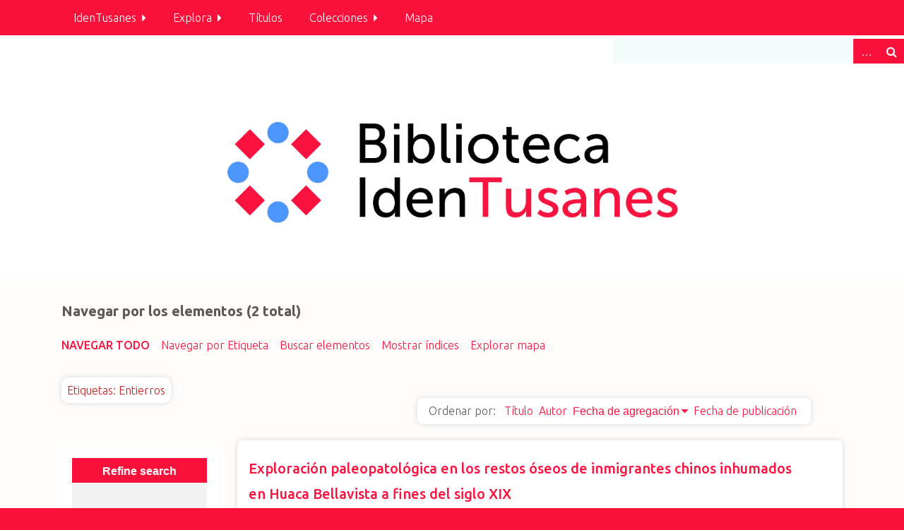

--- FILE ---
content_type: text/html; charset=utf-8
request_url: https://www.tusanaje.org/biblioteca/items/browse?tags=Entierros
body_size: 7551
content:
<!DOCTYPE html>
<html class="winter" lang="es">
<head>
    <meta charset="utf-8">
    <meta name="viewport" content="width=device-width, initial-scale=1">
        <meta name="description" content="La biblioteca digital de la Asociación Cultural Tusanaje–秘从中来 reúne obras académicas y creativas en español de la comunidad peruano china y las comunidades chinas de Latinoamérica y España, así como información sobre diáspora china, cultura china y sinología.">
    
        <title>Navegar por los elementos &middot; IdenTusanes Biblioteca digital</title>

    <link rel="alternate" type="application/rss+xml" title="Canal de RSS Omeka" href="/biblioteca/items/browse?tags=Entierros&amp;output=rss2" /><link rel="alternate" type="application/atom+xml" title="Canal de Atom Omeka" href="/biblioteca/items/browse?tags=Entierros&amp;output=atom" />
    <!-- Plugin Stuff -->
    		<script type="text/javascript">
			jQuery(document).ready(function(){

				jQuery("a.iframe").fancybox({
			             'type': 'iframe'
				});
				});
		</script>
	
    <!-- Stylesheets -->
    <link href="/biblioteca/plugins/ConnectedCarousel/views/public/css/slick.css?v=2.7.1" media="all" rel="stylesheet" type="text/css" >
<link href="/biblioteca/plugins/ConnectedCarousel/views/public/css/jquery.fancybox.css?v=2.7.1" media="all" rel="stylesheet" type="text/css" >
<link href="/biblioteca/plugins/ConnectedCarousel/views/public/css/jquery.fancybox-buttons.css?v=2.7.1" media="all" rel="stylesheet" type="text/css" >
<link href="/biblioteca/plugins/AvantCommon/views/shared/css/magnific-popup.css?v=2.7.1" media="all" rel="stylesheet" type="text/css" >
<link href="/biblioteca/plugins/AvantCommon/views/shared/css/avantcommon.css?v=2.7.1" media="all" rel="stylesheet" type="text/css" >
<link href="/biblioteca/plugins/AvantRelationships/views/shared/css/cytoscape.js-panzoom.css?v=2.7.1" media="all" rel="stylesheet" type="text/css" >
<link href="/biblioteca/plugins/AvantRelationships/views/shared/css/avantrelationships.css?v=2.7.1" media="all" rel="stylesheet" type="text/css" >
<link href="/biblioteca/plugins/Html5Media/views/shared/mediaelement/mediaelementplayer-legacy.min.css?v=2.8.1" media="all" rel="stylesheet" type="text/css" >
<link href="/biblioteca/plugins/Html5Media/views/shared/css/html5media.css?v=2.8.1" media="all" rel="stylesheet" type="text/css" >
<link href="/biblioteca/plugins/Reference/views/public/css/reference.css?v=2.7.1" media="all" rel="stylesheet" type="text/css" >
<link href="/biblioteca/plugins/ShortcodeCarousel/views/public/css/jcarousel.responsive.css?v=2.7.1" media="all" rel="stylesheet" type="text/css" >
<link href="/biblioteca/plugins/Rating/views/shared/css/rating.css?v=2.7.1" media="all" rel="stylesheet" type="text/css" >
<link href="/biblioteca/plugins/OpenSeadragon/views/shared/openseadragon/openseadragon.css?v=2.7.1" media="screen" rel="stylesheet" type="text/css" >
<link href="/biblioteca/plugins/Geolocation/views/shared/javascripts/leaflet/leaflet.css?v=3.2" media="" rel="stylesheet" type="text/css" >
<link href="/biblioteca/plugins/Geolocation/views/shared/css/geolocation-marker.css?v=3.2" media="" rel="stylesheet" type="text/css" >
<link href="/biblioteca/plugins/Geolocation/views/shared/javascripts/leaflet-markercluster/MarkerCluster.css?v=3.2" media="" rel="stylesheet" type="text/css" >
<link href="/biblioteca/plugins/Geolocation/views/shared/javascripts/leaflet-markercluster/MarkerCluster.Default.css?v=3.2" media="" rel="stylesheet" type="text/css" >
<link href="/biblioteca/plugins/RelatedContent/views/public/css/related_content.css?v=2.7.1" media="all" rel="stylesheet" type="text/css" >
<link href="/biblioteca/plugins/Facets/views/public/css/facets.css?v=2.7.1" media="all" rel="stylesheet" type="text/css" >
<link href="//fonts.googleapis.com/css?family=Ubuntu:300,400,500,700,300italic,400italic,500italic,700italic" media="all" rel="stylesheet" type="text/css" >
<link href="/biblioteca/application/views/scripts/css/iconfonts.css?v=2.7.1" media="screen" rel="stylesheet" type="text/css" >
<link href="/biblioteca/themes/seasons/css/normalize.css?v=2.7.1" media="screen" rel="stylesheet" type="text/css" >
<link href="/biblioteca/themes/seasons/css/style.css?v=2.7.1" media="screen" rel="stylesheet" type="text/css" >
<link href="/biblioteca/themes/seasons/css/print.css?v=2.7.1" media="print" rel="stylesheet" type="text/css" ><!-- Estilos para el carrusel -->
    
    <link rel="stylesheet" href="/biblioteca/themes/seasons/css/materialize.min.css">
    <link rel="stylesheet" href="/biblioteca/themes/seasons/css/estilos.css">
    
        <!-- Estilos para el timeline -->
    <link rel="stylesheet" href="https://cdnjs.cloudflare.com/ajax/libs/normalize/5.0.0/normalize.min.css">
    <link rel="stylesheet" href="https://cdnjs.cloudflare.com/ajax/libs/Swiper/3.4.2/css/swiper.min.css">
    <link rel="stylesheet" href="https://jcquispe.neocities.org/carrusel2/css/estilosTimeline.css">
    
    <!-- Estilos para el video flotante -->
    <link rel="stylesheet" href="/biblioteca/themes/seasons/css/estilos1.css">
    
    <!-- JavaScripts -->
    
    <!-- Javascript para el carrusel -->
    <script src="https://cdnjs.cloudflare.com/ajax/libs/materialize/1.0.0/js/materialize.min.js"></script>
    <script src="/biblioteca/themes/seasons/javascripts/carrusel.js"></script>
    
    <!-- Javascript para el timeline -->
    <script src="https://cdnjs.cloudflare.com/ajax/libs/Swiper/3.4.2/js/swiper.min.js"></script>
    
    <!-- Javascript para el video flotante -->
    <script src="/biblioteca/themes/seasons/javascripts/jquery-3.5.1.min.js"></script>
    <script src="/biblioteca/themes/seasons/javascripts/main.js"></script>
    <script src="https://kit.fontawesome.com/cd33816f91.js" crossorigin="anonymous"></script>
    
    
    <script type="text/javascript" src="//ajax.googleapis.com/ajax/libs/jquery/1.12.4/jquery.min.js"></script>
<script type="text/javascript">
    //<!--
    window.jQuery || document.write("<script type=\"text\/javascript\" src=\"\/biblioteca\/application\/views\/scripts\/javascripts\/vendor\/jquery.js?v=2.7.1\" charset=\"utf-8\"><\/script>")    //-->
</script>
<script type="text/javascript" src="//ajax.googleapis.com/ajax/libs/jqueryui/1.11.2/jquery-ui.min.js"></script>
<script type="text/javascript">
    //<!--
    window.jQuery.ui || document.write("<script type=\"text\/javascript\" src=\"\/biblioteca\/application\/views\/scripts\/javascripts\/vendor\/jquery-ui.js?v=2.7.1\" charset=\"utf-8\"><\/script>")    //-->
</script>
<script type="text/javascript">
    //<!--
    jQuery.noConflict();    //-->
</script>
<script type="text/javascript" src="/biblioteca/plugins/ConnectedCarousel/views/public/javascripts/slick.js?v=2.7.1"></script>
<script type="text/javascript" src="/biblioteca/plugins/ConnectedCarousel/views/public/javascripts/jquery.fancybox.js?v=2.7.1"></script>
<script type="text/javascript" src="/biblioteca/plugins/AvantCommon/views/shared/javascripts/jquery.magnific-popup.min.js?v=2.7.1"></script>
<script type="text/javascript" src="/biblioteca/plugins/AvantRelationships/views/shared/javascripts/cytoscape.min.js?v=2.7.1"></script>
<script type="text/javascript" src="/biblioteca/plugins/AvantRelationships/views/shared/javascripts/cytoscape-cose-bilkent.js?v=2.7.1"></script>
<script type="text/javascript" src="/biblioteca/plugins/AvantRelationships/views/shared/javascripts/dagre.js?v=2.7.1"></script>
<script type="text/javascript" src="/biblioteca/plugins/AvantRelationships/views/shared/javascripts/cytoscape-dagre.js?v=2.7.1"></script>
<script type="text/javascript" src="/biblioteca/plugins/AvantRelationships/views/shared/javascripts/cytoscape-panzoom.js?v=2.7.1"></script>
<script type="text/javascript">
    //<!--
    mejsL10n = {"language":"es","strings":{"mejs.download-file":"Descargar fichero","mejs.play":"Reproducir","mejs.pause":"Pausar","mejs.mute-toggle":"Silenciar","mejs.fullscreen":"Pantalla completa","mejs.captions-subtitles":"Subt\u00edtulos","mejs.none":"Ninguno","mejs.fullscreen-off":"Salir de pantalla completa","mejs.fullscreen-on":"Ir a pantalla completa","mejs.unmute":"Habilitar sonido","mejs.mute":"Silenciar","mejs.download-video":"Descargar v\u00eddeo","mejs.close":"Cerrar"}};    //-->
</script>
<script type="text/javascript" src="/biblioteca/plugins/Html5Media/views/shared/mediaelement/mediaelement-and-player.min.js?v=2.8.1"></script>
<script type="text/javascript" src="/biblioteca/plugins/ShortcodeCarousel/views/public/javascripts/jcarousel.responsive.js?v=2.7.1"></script>
<script type="text/javascript" src="/biblioteca/plugins/ShortcodeCarousel/views/public/javascripts/jquery.jcarousel.min.js?v=2.7.1"></script>
<script type="text/javascript" src="/biblioteca/plugins/ClickableLinksPlus/views/shared/javascripts/linkifyjs/linkify-polyfill.js?v=2.7.1"></script>
<script type="text/javascript" src="/biblioteca/plugins/ClickableLinksPlus/views/shared/javascripts/linkifyjs/linkify.js?v=2.7.1"></script>
<script type="text/javascript" src="/biblioteca/plugins/ClickableLinksPlus/views/shared/javascripts/linkifyjs/linkify-html.js?v=2.7.1"></script>
<script type="text/javascript" src="/biblioteca/plugins/Rating/views/shared/javascripts/RateIt/jquery.rateit.min.js?v=2.7.1"></script>
<script type="text/javascript" src="/biblioteca/plugins/OpenSeadragon/views/shared/openseadragon/openseadragon.min.js?v=2.7.1"></script>
<script type="text/javascript" src="/biblioteca/plugins/OpenSeadragon/views/shared/openseadragon/settings.js?v=2.7.1"></script>
<script type="text/javascript" src="/biblioteca/plugins/Geolocation/views/shared/javascripts/leaflet/leaflet.js?v=3.2"></script>
<script type="text/javascript" src="/biblioteca/plugins/Geolocation/views/shared/javascripts/leaflet/leaflet-providers.js?v=3.2"></script>
<script type="text/javascript" src="/biblioteca/plugins/Geolocation/views/shared/javascripts/map.js?v=3.2"></script>
<script type="text/javascript" src="/biblioteca/plugins/Geolocation/views/shared/javascripts/leaflet-markercluster/leaflet.markercluster.js?v=3.2"></script>
<script type="text/javascript" src="/biblioteca/application/views/scripts/javascripts/vendor/selectivizr.js?v=2.7.1"></script>
<script type="text/javascript" src="/biblioteca/application/views/scripts/javascripts/vendor/jquery-accessibleMegaMenu.js?v=2.7.1"></script>
<script type="text/javascript" src="/biblioteca/application/views/scripts/javascripts/vendor/respond.js?v=2.7.1"></script>
<script type="text/javascript" src="/biblioteca/themes/seasons/javascripts/jquery-extra-selectors.js?v=2.7.1"></script>
<script type="text/javascript" src="/biblioteca/themes/seasons/javascripts/seasons.js?v=2.7.1"></script>
<script type="text/javascript" src="/biblioteca/application/views/scripts/javascripts/globals.js?v=2.7.1"></script>    
    <!-- Global site tag (gtag.js) - Google Analytics -->
<script async src="https://www.googletagmanager.com/gtag/js?id=UA-185244107-1"></script>
<script>
  window.dataLayer = window.dataLayer || [];
  function gtag(){dataLayer.push(arguments);}
  gtag('js', new Date());

  gtag('config', 'UA-185244107-1');
</script>

    
</head>
<body class="items browse">
    <a href="#content" id="skipnav">Saltar al contenido principal</a>
        <div id="wrap">
        <nav id="top-nav" class="top" role="navigation">
            <ul class="navigation">
    <li>
        <a href="http://www.tusanaje.org/biblioteca/">IdenTusanes</a>
        <ul>
            <li>
                <a href="/biblioteca/about">Acerca</a>
            </li>
            <li>
                <a href="/biblioteca/politica_contenidos">Política de contenidos</a>
            </li>
            <li>
                <a href="/biblioteca/condiciones_uso">Condiciones de uso</a>
            </li>
            <li>
                <a href="/biblioteca/equipo">Equipo</a>
            </li>
        </ul>
    </li>
    <li>
        <a href="http://tusanaje.org/biblioteca/references">Explora</a>
        <ul>
            <li>
                <a href="http://tusanaje.org/biblioteca/references/creator">Autores</a>
            </li>
            <li>
                <a href="http://tusanaje.org/biblioteca/references/subject">Materias</a>
            </li>
            <li>
                <a href="http://www.tusanaje.org/biblioteca/items/tags">Etiquetas</a>
            </li>
            <li>
                <a href="http://tusanaje.org/biblioteca/references/spatial-coverage">Países</a>
            </li>
            <li>
                <a href="http://tusanaje.org/biblioteca/references/date-issued">Año de publicación</a>
            </li>
            <li>
                <a href="http://tusanaje.org/biblioteca/references/type">Tipo de recursos</a>
            </li>
        </ul>
    </li>
    <li class="active">
        <a href="/biblioteca/items/browse">Títulos</a>
    </li>
    <li>
        <a href="/biblioteca/collections/browse">Colecciones</a>
        <ul>
            <li>
                <a href="http://www.tusanaje.org/biblioteca/collections/browse">Colecciones principales</a>
            </li>
            <li>
                <a href="/biblioteca/collection-tree">Subcolecciones</a>
            </li>
        </ul>
    </li>
    <li>
        <a href="/biblioteca/geolocation/map/browse">Mapa</a>
    </li>
</ul>        </nav>
      <div id="search-container" role="search">
                        <form id="search-form" name="search-form" action="/biblioteca/search" method="get">    <input type="text" name="query" id="query" value="" title="Buscar">        <div id="advanced-form">
        <fieldset id="query-types">
            <legend>Buscar utilizando este tipo de consulta:</legend>
            <label><input type="radio" name="query_type" id="query_type-keyword" value="keyword" checked="checked">Palabra clave</label><br>
<label><input type="radio" name="query_type" id="query_type-boolean" value="boolean">Booleano</label><br>
<label><input type="radio" name="query_type" id="query_type-exact_match" value="exact_match">Coincidencia exacta</label>        </fieldset>
                <fieldset id="record-types">
            <legend>Buscar solo este tipo de registros:</legend>
                        <input type="checkbox" name="record_types[]" id="record_types-Item" value="Item" checked="checked"> <label for="record_types-Item">Elemento</label><br>
                    </fieldset>
                <p><a href="/biblioteca/items/search?tags=Entierros">Búsqueda avanzada (sólo elementos)</a></p>
    </div>
        <button name="submit_search" id="submit_search" type="submit" value="Buscar">Buscar</button></form>
                    </div>
        <header role="banner">
            <div id="site-title">
                <a href="https://www.tusanaje.org/biblioteca" ><img src="https://www.tusanaje.org/biblioteca/files/theme_uploads/316bea46147a08568dcff959f4f509a5.png" alt="IdenTusanes Biblioteca digital" /></a>
            </div>
                    </header>
        
        <div id="content" role="main" tabindex="-1">
                   

<h1>Navegar por los elementos (2 total)</h1>
<nav class="items-nav navigation secondary-nav">
    <ul class="navigation">
    <li class="active">
        <a href="/biblioteca/items/browse">Navegar todo</a>
    </li>
    <li>
        <a href="/biblioteca/items/tags">Navegar por Etiqueta</a>
    </li>
    <li>
        <a href="/biblioteca/items/search">Buscar elementos</a>
    </li>
    <li>
        <a href="/biblioteca/references">Mostrar índices</a>
    </li>
    <li>
        <a href="/biblioteca/items/map">Explorar mapa</a>
    </li>
</ul></nav>
<nav class="items-nav navigation secondary-nav">
<div id="item-filters"><ul><li class="tags">Etiquetas: Entierros</li></ul></div></nav>
<nav class="items-nav navigation secondary-nav">
 
</nav>


<div id="sort-links">
    <span class="sort-label">Ordenar por:</span><ul id="sort-links-list"><li  ><a href="/biblioteca/items/browse?tags=Entierros&amp;sort_field=Dublin+Core%2CTitle">Título</a></li><li  ><a href="/biblioteca/items/browse?tags=Entierros&amp;sort_field=Dublin+Core%2CCreator">Autor</a></li><li class="sorting desc" ><a href="/biblioteca/items/browse?tags=Entierros&amp;sort_field=added&amp;sort_dir=a">Fecha de agregación</a></li><li  ><a href="/biblioteca/items/browse?tags=Entierros&amp;sort_field=Dublin+Core%2CDate+Issued">Fecha de publicación</a></li></ul></div>

<aside id="sidebar">
<div id="facets">
<script type ="text/javascript">
jQuery('.rating .rateit').bind('rated reset', function(e) {
    var ri = jQuery(this);
    var value = ri.rateit('value');
    if (e.type == 'reset') { value = 'null'; };
    jQuery.ajax({
        type: 'POST',
        url: '/biblioteca/rating/ajax/add',
        data: {
            record_type: ri.data('record_type'),
            record_id: ri.data('record_id'),
            score: value
        },
        success: function (data) {
            var result = jQuery.parseJSON(data);
            var riw = ri.closest('.rating');
            riw.find('.rateit-average.rateit').rateit('value', result.average_score);
            riw.find('.rateit-average:not(.rateit)').text(result.average_score);
            riw.find('.rateit-count').text(result.count_ratings);
        },
        error: function (jxhr, msg, err) {
            ri.parent().append('<span class="rateit-error">' + jxhr.responseText + '</span>');
        }
    });
});
</script>

<div class="facets-container facets-layout-vertical">
	<button id="facets-title" >Refine search</button>
	<div id="facets-body">
				
		<form action="index.html" method="post" class="">
			<div class="container-vertical">
<label for="">Autor</label>
<div class="select-arrow"><select id="39" class="facet" name="39"><option value="">Select...</option><option value="Camargo, Cecilia" data-url="browse?advanced%5B0%5D%5Belement_id%5D=39&advanced%5B0%5D%5Btype%5D=is+exactly&advanced%5B0%5D%5Bterms%5D=Camargo%2C+Cecilia&tags=Entierros">Camargo, Cecilia (1)</option><option value="Gómez Torres, Roxana" data-url="browse?advanced%5B0%5D%5Belement_id%5D=39&advanced%5B0%5D%5Btype%5D=is+exactly&advanced%5B0%5D%5Bterms%5D=G%C3%B3mez+Torres%2C+Roxana&tags=Entierros">Gómez Torres, Roxana (1)</option><option value="Irureta Salvatierra, Gonzalo V.R." data-url="browse?advanced%5B0%5D%5Belement_id%5D=39&advanced%5B0%5D%5Btype%5D=is+exactly&advanced%5B0%5D%5Bterms%5D=Irureta+Salvatierra%2C+Gonzalo+V.R.&tags=Entierros">Irureta Salvatierra, Gonzalo V.R. (1)</option><option value="Landa Cragg, Patricia" data-url="browse?advanced%5B0%5D%5Belement_id%5D=39&advanced%5B0%5D%5Btype%5D=is+exactly&advanced%5B0%5D%5Bterms%5D=Landa+Cragg%2C+Patricia&tags=Entierros">Landa Cragg, Patricia (1)</option><option value="Pezo Lanfranco, Luis Nicanor" data-url="browse?advanced%5B0%5D%5Belement_id%5D=39&advanced%5B0%5D%5Btype%5D=is+exactly&advanced%5B0%5D%5Bterms%5D=Pezo+Lanfranco%2C+Luis+Nicanor&tags=Entierros">Pezo Lanfranco, Luis Nicanor (1)</option><option value="Phan, Julio" data-url="browse?advanced%5B0%5D%5Belement_id%5D=39&advanced%5B0%5D%5Btype%5D=is+exactly&advanced%5B0%5D%5Bterms%5D=Phan%2C+Julio&tags=Entierros">Phan, Julio (1)</option><option value="Vega, María del Carmen" data-url="browse?advanced%5B0%5D%5Belement_id%5D=39&advanced%5B0%5D%5Btype%5D=is+exactly&advanced%5B0%5D%5Bterms%5D=Vega%2C+Mar%C3%ADa+del+Carmen&tags=Entierros">Vega, María del Carmen (1)</option></select></div></div>
<div class="container-vertical">
<label for="">Fecha de publicación</label>
<div class="select-arrow"><select id="60" class="facet" name="60"><option value="">Select...</option><option value="2021" data-url="browse?advanced%5B0%5D%5Belement_id%5D=60&advanced%5B0%5D%5Btype%5D=is+exactly&advanced%5B0%5D%5Bterms%5D=2021&tags=Entierros">2021 (2)</option></select></div></div>
<div class="container-vertical">
<label for="">Materia</label>
<div class="select-arrow"><select id="49" class="facet" name="49"><option value="">Select...</option><option value="Chinos en las haciendas" data-url="browse?advanced%5B0%5D%5Belement_id%5D=49&advanced%5B0%5D%5Btype%5D=is+exactly&advanced%5B0%5D%5Bterms%5D=Chinos+en+las+haciendas&tags=Entierros">Chinos en las haciendas (1)</option><option value="Osteobiografía" data-url="browse?advanced%5B0%5D%5Belement_id%5D=49&advanced%5B0%5D%5Btype%5D=is+exactly&advanced%5B0%5D%5Bterms%5D=Osteobiograf%C3%ADa&tags=Entierros">Osteobiografía (1)</option><option value="Restos humanos (Arqueología)" data-url="browse?advanced%5B0%5D%5Belement_id%5D=49&advanced%5B0%5D%5Btype%5D=is+exactly&advanced%5B0%5D%5Bterms%5D=Restos+humanos+%28Arqueolog%C3%ADa%29&tags=Entierros">Restos humanos (Arqueología) (2)</option><option value="Ritos y ceremonias fúnebres" data-url="browse?advanced%5B0%5D%5Belement_id%5D=49&advanced%5B0%5D%5Btype%5D=is+exactly&advanced%5B0%5D%5Bterms%5D=Ritos+y+ceremonias+f%C3%BAnebres&tags=Entierros">Ritos y ceremonias fúnebres (1)</option><option value="Trabajadores chinos" data-url="browse?advanced%5B0%5D%5Belement_id%5D=49&advanced%5B0%5D%5Btype%5D=is+exactly&advanced%5B0%5D%5Bterms%5D=Trabajadores+chinos&tags=Entierros">Trabajadores chinos (2)</option></select></div></div>
<div class="container-vertical">
<label for="">Cobertura espacial</label>
<div class="select-arrow"><select id="81" class="facet" name="81"><option value="">Select...</option><option value="Perú" data-url="browse?advanced%5B0%5D%5Belement_id%5D=81&advanced%5B0%5D%5Btype%5D=is+exactly&advanced%5B0%5D%5Bterms%5D=Per%C3%BA&tags=Entierros">Perú (2)</option></select></div></div>
<div class="container-vertical">
<label for="">Cobertura temporal</label>
<div class="select-arrow"><select id="82" class="facet" name="82"><option value="">Select...</option><option value="Siglo XIX" data-url="browse?advanced%5B0%5D%5Belement_id%5D=82&advanced%5B0%5D%5Btype%5D=is+exactly&advanced%5B0%5D%5Bterms%5D=Siglo+XIX&tags=Entierros">Siglo XIX (2)</option></select></div></div>
<div class="container-vertical">
<label for="">Tipo</label>
<div class="select-arrow"><select id="51" class="facet" name="51"><option value="">Select...</option><option value="Artículo académico" data-url="browse?advanced%5B0%5D%5Belement_id%5D=51&advanced%5B0%5D%5Btype%5D=is+exactly&advanced%5B0%5D%5Bterms%5D=Art%C3%ADculo+acad%C3%A9mico&tags=Entierros">Artículo académico (2)</option></select></div></div>
<div class="container-vertical">
<label for="">Contenido</label>
<div class="select-arrow"><select id="157" class="facet" name="157"><option value="">Select...</option><option value="Texto completo" data-url="browse?advanced%5B0%5D%5Belement_id%5D=157&advanced%5B0%5D%5Btype%5D=is+exactly&advanced%5B0%5D%5Bterms%5D=Texto+completo&tags=Entierros">Texto completo (2)</option></select></div></div>
<div class="container-vertical">
<label for="">Tipo de elemento</label>
<div class="select-arrow"><select class="facet" name="type"><option value="">Select...</option><option value="19" data-url="browse?tags=Entierros&type=19">Artículos académicos (2)</option></select></div></div>
<div class="container-vertical">
<label for="">Colección</label>
<div class="select-arrow"><select class="facet" name="collection"><option value="">Select...</option><option value="1" data-url="browse?tags=Entierros&collection=1">Inmigración y comunidad china en Perú (2)</option></select></div></div>
<div class="container-vertical">
<label for="">Etiquetas</label>
<div class="select-cross"><select class="facet-selected" name="tag"><option value="" data-url="browse?"> Remove filter...</option><option selected value="">Entierros</option></select></div></div>
		</form>
	</div>
</div>
<script type="text/javascript">
	// force block collapsible if screen size small
	jQuery(window).on('load', function() {
		if (jQuery(window).width() < 768) {
			jQuery('#facets-title').addClass('facets-collapsed');
			jQuery('#facets-body').addClass('hidden');
		}
	});
	// hides facets block (but for title) on load
	jQuery('#facets-body').next().addClass('hidden');
	// submit results of refining search to reload the page
	window.jQuery(document).ready(function() {
		window.jQuery('select').change(function() {
			var option = window.jQuery(this).find('option:selected');
			if (typeof(option.data('url')) !== 'undefined') window.location.href = option.data('url');
		});
	});
	// collapse/expands facets block
	jQuery('#facets-title').click(function () {
		$header = jQuery(this);
		if (!$header.hasClass('facets-collapsible') && !$header.hasClass('facets-collapsed')) return;
		//getting the next element
		$content = $header.next();
		//open up the content needed - toggle the slide- if visible, slide up, if not slidedown.
		$content.slideToggle(300, function () {
			//execute this after slideToggle is done
			//change icon of header based on visibility of content div
			$header.toggleClass('facets-collapsible facets-collapsed');
		});
	});
</script>
</div>
</aside>

<div id="primary">
<div class="item hentry">
    <h2><a href="/biblioteca/items/show/544" class="permalink">Exploración paleopatológica en los restos óseos de inmigrantes chinos inhumados en Huaca Bellavista a fines del siglo XIX</a></h2>
    <div class="item-meta">
        <div class="item-img">
        <!-- Option 1.-->
        <a href="/biblioteca/items/show/544"><img src="https://www.tusanaje.org/biblioteca/files/thumbnails/1/544/2021_Irureta_inmigrantes_huaca_bellavista_articulo.jpg" alt="2021_Irureta_inmigrantes_huaca_bellavista_articulo.pdf" title="2021_Irureta_inmigrantes_huaca_bellavista_articulo.pdf"></a>.
        <!-- Option<div class="item-file application-pdf"><a class="download-file" href="https://www.tusanaje.org/biblioteca/files/original/1/544/2021_Irureta_inmigrantes_huaca_bellavista_articulo.pdf"><img class="full" src="https://www.tusanaje.org/biblioteca/files/fullsize/1/544/2021_Irureta_inmigrantes_huaca_bellavista_articulo.jpg" alt="2021_Irureta_inmigrantes_huaca_bellavista_articulo.pdf" title="2021_Irureta_inmigrantes_huaca_bellavista_articulo.pdf"></a></div> 2 -->
    </div>
            <div class="item-description">
        <a href="/biblioteca/items/browse?advanced%5B0%5D%5Belement_id%5D=39&advanced%5B0%5D%5Btype%5D=is+exactly&advanced%5B0%5D%5Bterms%5D=Irureta+Salvatierra%2C+Gonzalo+V.R.">Irureta Salvatierra, Gonzalo V.R.</a>    </div>
        
        <div class="item-description">
        <a href="/biblioteca/items/browse?advanced%5B0%5D%5Belement_id%5D=60&advanced%5B0%5D%5Btype%5D=is+exactly&advanced%5B0%5D%5Bterms%5D=2021">2021</a>    </div>
    
        <div class="item-description">
        La llegada y establecimiento de la comunidad china en el Perú durante el siglo XIX fue un evento muy relevante dentro de su contexto histórico, que ha impactado considerablemente en aspectos socioculturales del país hasta la actualidad. Por ello,…    </div>
        
       <div class="item-description"><p><strong>Contenido:</strong>
        Texto completo    </div>
    
        <div class="tags"><p><strong>Etiquetas:</strong>
        <a href="/biblioteca/items/browse?tags=Condiciones+de+vida" rel="tag">Condiciones de vida</a>, <a href="/biblioteca/items/browse?tags=Cul%C3%ADes" rel="tag">Culíes</a>, <a href="/biblioteca/items/browse?tags=Entierros" rel="tag">Entierros</a></p>
    </div>
    
    <span class="Z3988" title="ctx_ver=Z39.88-2004&amp;rft_val_fmt=info%3Aofi%2Ffmt%3Akev%3Amtx%3Adc&amp;rfr_id=info%3Asid%2Fomeka.org%3Agenerator&amp;rft.creator=Irureta+Salvatierra%2C+Gonzalo+V.R.&amp;rft.subject=Trabajadores+chinos&amp;rft.publisher=Pontificia+Universidad+Cat%C3%B3lica+del+Per%C3%BA&amp;rft.language=spa&amp;rft.relation=https%3A%2F%2Fdoi.org%2F10.18800%2Fboletindearqueologiapucp.202101.002&amp;rft.title=Exploraci%C3%B3n+paleopatol%C3%B3gica+en+los+restos+%C3%B3seos+de+inmigrantes+chinos+inhumados+en+Huaca+Bellavista+a+fines+del+siglo+XIX&amp;rft.type=Art%C3%ADculos+acad%C3%A9micos&amp;rft.identifier=https%3A%2F%2Fwww.tusanaje.org%2Fbiblioteca%2Fitems%2Fbrowse"></span><div class="stats-stat">
    <p>Top <span class="stats-position">553</span> en IdenTusanes - Visto <span class="stats-hits">796</span> veces</p>
</div>
<div class="rating">
    <div class="rateit-score">
        <span data-record_type="Item" data-record_id="544"  data-rateit-value="4.78" data-rateit-readonly="true" class="rateit rateit-average"></span>
        <span>(Veces valorado: </span><span class="rateit-count">1</span><span>)</span>
    </div>
        </div>

    </div><!-- end class="item-meta" -->
</div><!-- end class="item hentry" -->
</div><!-- end primary -->
<div id="primary">
<div class="item hentry">
    <h2><a href="/biblioteca/items/show/528" class="permalink">Una mirada a la vida y muerte de tres inmigrantes chinos de mediados y finales del siglo XIX: análisis osteobiográfico y del ritual funerario</a></h2>
    <div class="item-meta">
        <div class="item-img">
        <!-- Option 1.-->
        <a href="/biblioteca/items/show/528"><img src="https://www.tusanaje.org/biblioteca/files/thumbnails/1/528/2021_Phan_Julio_inmigrantes_osteobiografico_articulo.jpg" alt="2021_Phan_Julio_inmigrantes_osteobiografico_articulo.pdf" title="2021_Phan_Julio_inmigrantes_osteobiografico_articulo.pdf"></a>.
        <!-- Option<div class="item-file application-pdf"><a class="download-file" href="https://www.tusanaje.org/biblioteca/files/original/1/528/2021_Phan_Julio_inmigrantes_osteobiografico_articulo.pdf"><img class="full" src="https://www.tusanaje.org/biblioteca/files/fullsize/1/528/2021_Phan_Julio_inmigrantes_osteobiografico_articulo.jpg" alt="2021_Phan_Julio_inmigrantes_osteobiografico_articulo.pdf" title="2021_Phan_Julio_inmigrantes_osteobiografico_articulo.pdf"></a></div> 2 -->
    </div>
            <div class="item-description">
        <a href="/biblioteca/items/browse?advanced%5B0%5D%5Belement_id%5D=39&advanced%5B0%5D%5Btype%5D=is+exactly&advanced%5B0%5D%5Bterms%5D=Phan%2C+Julio">Phan, Julio</a>    </div>
        
        <div class="item-description">
        <a href="/biblioteca/items/browse?advanced%5B0%5D%5Belement_id%5D=60&advanced%5B0%5D%5Btype%5D=is+exactly&advanced%5B0%5D%5Bterms%5D=2021">2021</a>    </div>
    
        <div class="item-description">
        En el año 2018 se hallaron tres entierros de inmigrantes chinos de fines del siglo XIX y comienzos del siglo XX en el distrito limeño de Carabayllo, durante los trabajos de monitoreo arqueológico de la empresa Cálidda. En esta nota se presenta la…    </div>
        
       <div class="item-description"><p><strong>Contenido:</strong>
        Texto completo    </div>
    
        <div class="tags"><p><strong>Etiquetas:</strong>
        <a href="/biblioteca/items/browse?tags=Cul%C3%ADes" rel="tag">Culíes</a>, <a href="/biblioteca/items/browse?tags=Entierros" rel="tag">Entierros</a>, <a href="/biblioteca/items/browse?tags=Per%C3%BA" rel="tag">Perú</a>, <a href="/biblioteca/items/browse?tags=Ritos+funerarios" rel="tag">Ritos funerarios</a></p>
    </div>
    
    <span class="Z3988" title="ctx_ver=Z39.88-2004&amp;rft_val_fmt=info%3Aofi%2Ffmt%3Akev%3Amtx%3Adc&amp;rfr_id=info%3Asid%2Fomeka.org%3Agenerator&amp;rft.creator=Phan%2C+Julio&amp;rft.subject=Trabajadores+chinos&amp;rft.publisher=Pontificia+Universidad+Cat%C3%B3lica+del+Per%C3%BA.+Departamento+de+Humanidades&amp;rft.language=spa&amp;rft.relation=https%3A%2F%2Fdoi.org%2F10.18800%2Fboletindearqueologiapucp.202101.007&amp;rft.title=Una+mirada+a+la+vida+y+muerte+de+tres+inmigrantes+chinos+de+mediados+y+finales+del+siglo+XIX%3A+an%C3%A1lisis+osteobiogr%C3%A1fico+y+del+ritual+funerario&amp;rft.type=Art%C3%ADculos+acad%C3%A9micos&amp;rft.identifier=https%3A%2F%2Fwww.tusanaje.org%2Fbiblioteca%2Fitems%2Fbrowse"></span><div class="stats-stat">
    <p>Top <span class="stats-position">554</span> en IdenTusanes - Visto <span class="stats-hits">794</span> veces</p>
</div>
<div class="rating">
    <div class="rateit-score">
        <span data-record_type="Item" data-record_id="528"  data-rateit-value="" data-rateit-readonly="true" class="rateit rateit-average"></span>
        <span>(Veces valorado: </span><span class="rateit-count">0</span><span>)</span>
    </div>
        </div>

    </div><!-- end class="item-meta" -->
</div><!-- end class="item hentry" -->
</div><!-- end primary -->
 


<div id="outputs">
    <span class="outputs-label">Formatos de Salida</span>
                <p id="output-format-list">
        <a href="/biblioteca/items/browse?tags=Entierros&amp;output=atom">atom</a>, <a href="/biblioteca/items/browse?tags=Entierros&amp;output=csv">csv</a>, <a href="/biblioteca/items/browse?tags=Entierros&amp;output=dc-rdf">dc-rdf</a>, <a href="/biblioteca/items/browse?tags=Entierros&amp;output=dcmes-xml">dcmes-xml</a>, <a href="/biblioteca/items/browse?tags=Entierros&amp;output=json">json</a>, <a href="/biblioteca/items/browse?tags=Entierros&amp;output=omeka-xml">omeka-xml</a>, <a href="/biblioteca/items/browse?tags=Entierros&amp;output=rss2">rss2</a>        </p>
    </div>


</div><!-- end content -->

<footer role="contentinfo">

        <div id="custom-footer-text">
                        <p><br /><a href="http://www.tusanaje.org/" target="_blank" rel="noopener"><img alt="Logo Tusanaje" src="http://www.tusanaje.org/biblioteca/files/original/logo_biblio_footer.png" style="border-width: 0;" width="228" height="38" /></a><br /><br /><span>Biblioteca digital IdenTusanes </span> <br /><span>Leer <a href="http://www.tusanaje.org/biblioteca/condiciones_uso" target="_blank" rel="noopener"><strong>Condiciones de uso</strong></a><strong> <br /></strong>Contacto: direccion@tusanaje.org<br />biblioteca@tusanaje.org<br />Lima, Perú<br /><strong><br /></strong></span></p>
                                </div>

        <p>Un proyecto de <a href="http://www.tusanaje.org/">Tusanaje</a></p>

    <script type="text/javascript">
jQuery(document).ready(function()
{
    jQuery('.lightbox').magnificPopup(
        {
            type: 'image',
            gallery: {
                enabled: true
            },
            image: {
                titleSrc: function (item) {
                    var title = item.el.attr('title');
                    var itemId = item.el.attr('itemId');
                    var href = item.el.attr('href');
                    var hasItemLink = itemId.length > 0;
                    var fileName = hasItemLink ? '' : title;
                    var imageLink = '<div><a class="lightbox-image-link" href="' + href + '" target="_blank" title="View image in a separate window"></a>' + fileName + '</div>';
                    var itemLink = '';
                    if (hasItemLink)
                    {
                        var itemPath = '/biblioteca/items/show/'  + itemId;
                        itemLink = '<div>' + title + '</div>';
                        itemLink += '<div><span><a class="lightbox-link" href="' + itemPath + '" title="View item">View this Item</a></span></div>';
                    }
                    caption = imageLink + itemLink;
                    return caption;               }
            }
        }
    );
});
</script>
</footer>

</div><!--end wrap-->

<script type="text/javascript">
jQuery(document).ready(function () {
    Omeka.showAdvancedForm();
    Omeka.skipNav();
    Omeka.megaMenu("#top-nav");
    Seasons.mobileSelectNav();
});
</script>

</body>

</html>


--- FILE ---
content_type: text/css
request_url: https://www.tusanaje.org/biblioteca/plugins/OpenSeadragon/views/shared/openseadragon/openseadragon.css?v=2.7.1
body_size: -51
content:
.openseadragon h2,.openseadragon p,.openseadragon ul,.openseadragon_viewer h2 {
	display: none;
}

.openseadragon_images {
	display: none;
}

.openseadragon_viewer {
    width: 100%;
	height: 100%;
	clear: both;
	background: #000;
}

.openseadragon_viewer .tmp-img {
	display: none;
	width: 100%;
	height: 100%;
	visibility: hidden;
}

.openseadragon-container textarea, .openseadragon-container button {
	box-shadow: none;
	-webkit-box-shadow: none;
}